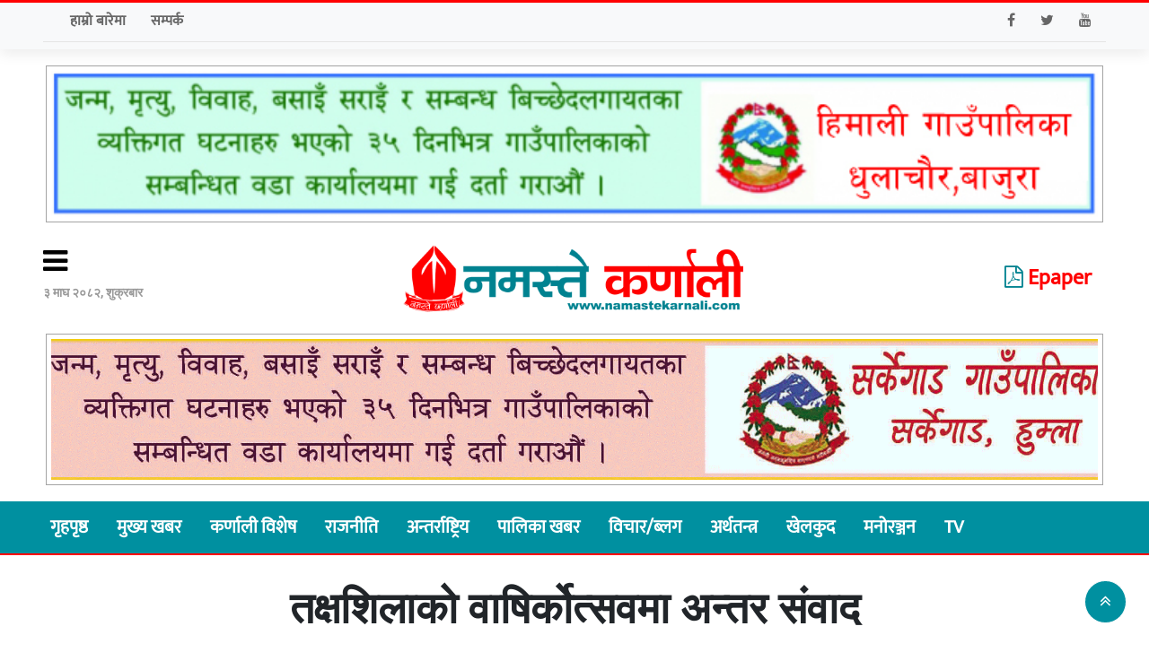

--- FILE ---
content_type: text/html; charset=UTF-8
request_url: https://www.namastekarnali.com/2024/3991/
body_size: 51823
content:
<!DOCTYPE html>
<html lang="en-US" prefix="og: http://ogp.me/ns# fb: http://ogp.me/ns/fb#" class="no-js">
<head>
  <meta charset="UTF-8">
<meta name="viewport" content="width=device-width, initial-scale=1.0">
  <meta charset="UTF-8">
<title>Namaste Karnali &raquo; तक्षशिलाको वाषिर्कोत्सवमा अन्तर संवाद</title>
  <meta name="description" content="Online News">
<meta name="keywords" content="nepali news, online news, nepal, samachar">
<meta name="category" content="Online News Protal">
  <meta name="google-site-verification" content="hlETrHYu0anL2DdBGZoRg74sdoao_sDS-midXL6XbPE" />
<link href="https://www.namastekarnali.com/wp-content/themes/nabintech/img/fav.png" type="image/png" rel="shortcut icon">
<script async defer src="https://connect.facebook.net/en_US/sdk.js#xfbml=1&version=v3.2"></script>
  <link href="https://fonts.googleapis.com/icon?family=Material+Icons" rel="stylesheet"> 
<script type='text/javascript' src='https://platform-api.sharethis.com/js/sharethis.js#property=5f9443df6bdd840019e025d3&product=sop' async='async'></script>
  
  <title>तक्षशिलाको वाषिर्कोत्सवमा अन्तर संवाद &#8211; Namaste Karnali</title>
<meta name='robots' content='max-image-preview:large' />
<link rel='dns-prefetch' href='//cdn.jsdelivr.net' />
<link rel='dns-prefetch' href='//cdnjs.cloudflare.com' />
<link rel="alternate" type="application/rss+xml" title="Namaste Karnali &raquo; Feed" href="https://www.namastekarnali.com/feed/" />
<link rel="alternate" type="application/rss+xml" title="Namaste Karnali &raquo; Comments Feed" href="https://www.namastekarnali.com/comments/feed/" />
<link rel="alternate" type="application/rss+xml" title="Namaste Karnali &raquo; तक्षशिलाको वाषिर्कोत्सवमा अन्तर संवाद Comments Feed" href="https://www.namastekarnali.com/2024/3991/feed/" />
<script type="text/javascript">
/* <![CDATA[ */
window._wpemojiSettings = {"baseUrl":"https:\/\/s.w.org\/images\/core\/emoji\/15.0.3\/72x72\/","ext":".png","svgUrl":"https:\/\/s.w.org\/images\/core\/emoji\/15.0.3\/svg\/","svgExt":".svg","source":{"concatemoji":"https:\/\/www.namastekarnali.com\/wp-includes\/js\/wp-emoji-release.min.js?ver=6.6.3"}};
/*! This file is auto-generated */
!function(i,n){var o,s,e;function c(e){try{var t={supportTests:e,timestamp:(new Date).valueOf()};sessionStorage.setItem(o,JSON.stringify(t))}catch(e){}}function p(e,t,n){e.clearRect(0,0,e.canvas.width,e.canvas.height),e.fillText(t,0,0);var t=new Uint32Array(e.getImageData(0,0,e.canvas.width,e.canvas.height).data),r=(e.clearRect(0,0,e.canvas.width,e.canvas.height),e.fillText(n,0,0),new Uint32Array(e.getImageData(0,0,e.canvas.width,e.canvas.height).data));return t.every(function(e,t){return e===r[t]})}function u(e,t,n){switch(t){case"flag":return n(e,"\ud83c\udff3\ufe0f\u200d\u26a7\ufe0f","\ud83c\udff3\ufe0f\u200b\u26a7\ufe0f")?!1:!n(e,"\ud83c\uddfa\ud83c\uddf3","\ud83c\uddfa\u200b\ud83c\uddf3")&&!n(e,"\ud83c\udff4\udb40\udc67\udb40\udc62\udb40\udc65\udb40\udc6e\udb40\udc67\udb40\udc7f","\ud83c\udff4\u200b\udb40\udc67\u200b\udb40\udc62\u200b\udb40\udc65\u200b\udb40\udc6e\u200b\udb40\udc67\u200b\udb40\udc7f");case"emoji":return!n(e,"\ud83d\udc26\u200d\u2b1b","\ud83d\udc26\u200b\u2b1b")}return!1}function f(e,t,n){var r="undefined"!=typeof WorkerGlobalScope&&self instanceof WorkerGlobalScope?new OffscreenCanvas(300,150):i.createElement("canvas"),a=r.getContext("2d",{willReadFrequently:!0}),o=(a.textBaseline="top",a.font="600 32px Arial",{});return e.forEach(function(e){o[e]=t(a,e,n)}),o}function t(e){var t=i.createElement("script");t.src=e,t.defer=!0,i.head.appendChild(t)}"undefined"!=typeof Promise&&(o="wpEmojiSettingsSupports",s=["flag","emoji"],n.supports={everything:!0,everythingExceptFlag:!0},e=new Promise(function(e){i.addEventListener("DOMContentLoaded",e,{once:!0})}),new Promise(function(t){var n=function(){try{var e=JSON.parse(sessionStorage.getItem(o));if("object"==typeof e&&"number"==typeof e.timestamp&&(new Date).valueOf()<e.timestamp+604800&&"object"==typeof e.supportTests)return e.supportTests}catch(e){}return null}();if(!n){if("undefined"!=typeof Worker&&"undefined"!=typeof OffscreenCanvas&&"undefined"!=typeof URL&&URL.createObjectURL&&"undefined"!=typeof Blob)try{var e="postMessage("+f.toString()+"("+[JSON.stringify(s),u.toString(),p.toString()].join(",")+"));",r=new Blob([e],{type:"text/javascript"}),a=new Worker(URL.createObjectURL(r),{name:"wpTestEmojiSupports"});return void(a.onmessage=function(e){c(n=e.data),a.terminate(),t(n)})}catch(e){}c(n=f(s,u,p))}t(n)}).then(function(e){for(var t in e)n.supports[t]=e[t],n.supports.everything=n.supports.everything&&n.supports[t],"flag"!==t&&(n.supports.everythingExceptFlag=n.supports.everythingExceptFlag&&n.supports[t]);n.supports.everythingExceptFlag=n.supports.everythingExceptFlag&&!n.supports.flag,n.DOMReady=!1,n.readyCallback=function(){n.DOMReady=!0}}).then(function(){return e}).then(function(){var e;n.supports.everything||(n.readyCallback(),(e=n.source||{}).concatemoji?t(e.concatemoji):e.wpemoji&&e.twemoji&&(t(e.twemoji),t(e.wpemoji)))}))}((window,document),window._wpemojiSettings);
/* ]]> */
</script>
<style id='wp-emoji-styles-inline-css' type='text/css'>

	img.wp-smiley, img.emoji {
		display: inline !important;
		border: none !important;
		box-shadow: none !important;
		height: 1em !important;
		width: 1em !important;
		margin: 0 0.07em !important;
		vertical-align: -0.1em !important;
		background: none !important;
		padding: 0 !important;
	}
</style>
<link rel='stylesheet' id='wp-block-library-css' href='https://www.namastekarnali.com/wp-includes/css/dist/block-library/style.min.css?ver=6.6.3' type='text/css' media='all' />
<style id='classic-theme-styles-inline-css' type='text/css'>
/*! This file is auto-generated */
.wp-block-button__link{color:#fff;background-color:#32373c;border-radius:9999px;box-shadow:none;text-decoration:none;padding:calc(.667em + 2px) calc(1.333em + 2px);font-size:1.125em}.wp-block-file__button{background:#32373c;color:#fff;text-decoration:none}
</style>
<style id='global-styles-inline-css' type='text/css'>
:root{--wp--preset--aspect-ratio--square: 1;--wp--preset--aspect-ratio--4-3: 4/3;--wp--preset--aspect-ratio--3-4: 3/4;--wp--preset--aspect-ratio--3-2: 3/2;--wp--preset--aspect-ratio--2-3: 2/3;--wp--preset--aspect-ratio--16-9: 16/9;--wp--preset--aspect-ratio--9-16: 9/16;--wp--preset--color--black: #000000;--wp--preset--color--cyan-bluish-gray: #abb8c3;--wp--preset--color--white: #ffffff;--wp--preset--color--pale-pink: #f78da7;--wp--preset--color--vivid-red: #cf2e2e;--wp--preset--color--luminous-vivid-orange: #ff6900;--wp--preset--color--luminous-vivid-amber: #fcb900;--wp--preset--color--light-green-cyan: #7bdcb5;--wp--preset--color--vivid-green-cyan: #00d084;--wp--preset--color--pale-cyan-blue: #8ed1fc;--wp--preset--color--vivid-cyan-blue: #0693e3;--wp--preset--color--vivid-purple: #9b51e0;--wp--preset--gradient--vivid-cyan-blue-to-vivid-purple: linear-gradient(135deg,rgba(6,147,227,1) 0%,rgb(155,81,224) 100%);--wp--preset--gradient--light-green-cyan-to-vivid-green-cyan: linear-gradient(135deg,rgb(122,220,180) 0%,rgb(0,208,130) 100%);--wp--preset--gradient--luminous-vivid-amber-to-luminous-vivid-orange: linear-gradient(135deg,rgba(252,185,0,1) 0%,rgba(255,105,0,1) 100%);--wp--preset--gradient--luminous-vivid-orange-to-vivid-red: linear-gradient(135deg,rgba(255,105,0,1) 0%,rgb(207,46,46) 100%);--wp--preset--gradient--very-light-gray-to-cyan-bluish-gray: linear-gradient(135deg,rgb(238,238,238) 0%,rgb(169,184,195) 100%);--wp--preset--gradient--cool-to-warm-spectrum: linear-gradient(135deg,rgb(74,234,220) 0%,rgb(151,120,209) 20%,rgb(207,42,186) 40%,rgb(238,44,130) 60%,rgb(251,105,98) 80%,rgb(254,248,76) 100%);--wp--preset--gradient--blush-light-purple: linear-gradient(135deg,rgb(255,206,236) 0%,rgb(152,150,240) 100%);--wp--preset--gradient--blush-bordeaux: linear-gradient(135deg,rgb(254,205,165) 0%,rgb(254,45,45) 50%,rgb(107,0,62) 100%);--wp--preset--gradient--luminous-dusk: linear-gradient(135deg,rgb(255,203,112) 0%,rgb(199,81,192) 50%,rgb(65,88,208) 100%);--wp--preset--gradient--pale-ocean: linear-gradient(135deg,rgb(255,245,203) 0%,rgb(182,227,212) 50%,rgb(51,167,181) 100%);--wp--preset--gradient--electric-grass: linear-gradient(135deg,rgb(202,248,128) 0%,rgb(113,206,126) 100%);--wp--preset--gradient--midnight: linear-gradient(135deg,rgb(2,3,129) 0%,rgb(40,116,252) 100%);--wp--preset--font-size--small: 13px;--wp--preset--font-size--medium: 20px;--wp--preset--font-size--large: 36px;--wp--preset--font-size--x-large: 42px;--wp--preset--spacing--20: 0.44rem;--wp--preset--spacing--30: 0.67rem;--wp--preset--spacing--40: 1rem;--wp--preset--spacing--50: 1.5rem;--wp--preset--spacing--60: 2.25rem;--wp--preset--spacing--70: 3.38rem;--wp--preset--spacing--80: 5.06rem;--wp--preset--shadow--natural: 6px 6px 9px rgba(0, 0, 0, 0.2);--wp--preset--shadow--deep: 12px 12px 50px rgba(0, 0, 0, 0.4);--wp--preset--shadow--sharp: 6px 6px 0px rgba(0, 0, 0, 0.2);--wp--preset--shadow--outlined: 6px 6px 0px -3px rgba(255, 255, 255, 1), 6px 6px rgba(0, 0, 0, 1);--wp--preset--shadow--crisp: 6px 6px 0px rgba(0, 0, 0, 1);}:where(.is-layout-flex){gap: 0.5em;}:where(.is-layout-grid){gap: 0.5em;}body .is-layout-flex{display: flex;}.is-layout-flex{flex-wrap: wrap;align-items: center;}.is-layout-flex > :is(*, div){margin: 0;}body .is-layout-grid{display: grid;}.is-layout-grid > :is(*, div){margin: 0;}:where(.wp-block-columns.is-layout-flex){gap: 2em;}:where(.wp-block-columns.is-layout-grid){gap: 2em;}:where(.wp-block-post-template.is-layout-flex){gap: 1.25em;}:where(.wp-block-post-template.is-layout-grid){gap: 1.25em;}.has-black-color{color: var(--wp--preset--color--black) !important;}.has-cyan-bluish-gray-color{color: var(--wp--preset--color--cyan-bluish-gray) !important;}.has-white-color{color: var(--wp--preset--color--white) !important;}.has-pale-pink-color{color: var(--wp--preset--color--pale-pink) !important;}.has-vivid-red-color{color: var(--wp--preset--color--vivid-red) !important;}.has-luminous-vivid-orange-color{color: var(--wp--preset--color--luminous-vivid-orange) !important;}.has-luminous-vivid-amber-color{color: var(--wp--preset--color--luminous-vivid-amber) !important;}.has-light-green-cyan-color{color: var(--wp--preset--color--light-green-cyan) !important;}.has-vivid-green-cyan-color{color: var(--wp--preset--color--vivid-green-cyan) !important;}.has-pale-cyan-blue-color{color: var(--wp--preset--color--pale-cyan-blue) !important;}.has-vivid-cyan-blue-color{color: var(--wp--preset--color--vivid-cyan-blue) !important;}.has-vivid-purple-color{color: var(--wp--preset--color--vivid-purple) !important;}.has-black-background-color{background-color: var(--wp--preset--color--black) !important;}.has-cyan-bluish-gray-background-color{background-color: var(--wp--preset--color--cyan-bluish-gray) !important;}.has-white-background-color{background-color: var(--wp--preset--color--white) !important;}.has-pale-pink-background-color{background-color: var(--wp--preset--color--pale-pink) !important;}.has-vivid-red-background-color{background-color: var(--wp--preset--color--vivid-red) !important;}.has-luminous-vivid-orange-background-color{background-color: var(--wp--preset--color--luminous-vivid-orange) !important;}.has-luminous-vivid-amber-background-color{background-color: var(--wp--preset--color--luminous-vivid-amber) !important;}.has-light-green-cyan-background-color{background-color: var(--wp--preset--color--light-green-cyan) !important;}.has-vivid-green-cyan-background-color{background-color: var(--wp--preset--color--vivid-green-cyan) !important;}.has-pale-cyan-blue-background-color{background-color: var(--wp--preset--color--pale-cyan-blue) !important;}.has-vivid-cyan-blue-background-color{background-color: var(--wp--preset--color--vivid-cyan-blue) !important;}.has-vivid-purple-background-color{background-color: var(--wp--preset--color--vivid-purple) !important;}.has-black-border-color{border-color: var(--wp--preset--color--black) !important;}.has-cyan-bluish-gray-border-color{border-color: var(--wp--preset--color--cyan-bluish-gray) !important;}.has-white-border-color{border-color: var(--wp--preset--color--white) !important;}.has-pale-pink-border-color{border-color: var(--wp--preset--color--pale-pink) !important;}.has-vivid-red-border-color{border-color: var(--wp--preset--color--vivid-red) !important;}.has-luminous-vivid-orange-border-color{border-color: var(--wp--preset--color--luminous-vivid-orange) !important;}.has-luminous-vivid-amber-border-color{border-color: var(--wp--preset--color--luminous-vivid-amber) !important;}.has-light-green-cyan-border-color{border-color: var(--wp--preset--color--light-green-cyan) !important;}.has-vivid-green-cyan-border-color{border-color: var(--wp--preset--color--vivid-green-cyan) !important;}.has-pale-cyan-blue-border-color{border-color: var(--wp--preset--color--pale-cyan-blue) !important;}.has-vivid-cyan-blue-border-color{border-color: var(--wp--preset--color--vivid-cyan-blue) !important;}.has-vivid-purple-border-color{border-color: var(--wp--preset--color--vivid-purple) !important;}.has-vivid-cyan-blue-to-vivid-purple-gradient-background{background: var(--wp--preset--gradient--vivid-cyan-blue-to-vivid-purple) !important;}.has-light-green-cyan-to-vivid-green-cyan-gradient-background{background: var(--wp--preset--gradient--light-green-cyan-to-vivid-green-cyan) !important;}.has-luminous-vivid-amber-to-luminous-vivid-orange-gradient-background{background: var(--wp--preset--gradient--luminous-vivid-amber-to-luminous-vivid-orange) !important;}.has-luminous-vivid-orange-to-vivid-red-gradient-background{background: var(--wp--preset--gradient--luminous-vivid-orange-to-vivid-red) !important;}.has-very-light-gray-to-cyan-bluish-gray-gradient-background{background: var(--wp--preset--gradient--very-light-gray-to-cyan-bluish-gray) !important;}.has-cool-to-warm-spectrum-gradient-background{background: var(--wp--preset--gradient--cool-to-warm-spectrum) !important;}.has-blush-light-purple-gradient-background{background: var(--wp--preset--gradient--blush-light-purple) !important;}.has-blush-bordeaux-gradient-background{background: var(--wp--preset--gradient--blush-bordeaux) !important;}.has-luminous-dusk-gradient-background{background: var(--wp--preset--gradient--luminous-dusk) !important;}.has-pale-ocean-gradient-background{background: var(--wp--preset--gradient--pale-ocean) !important;}.has-electric-grass-gradient-background{background: var(--wp--preset--gradient--electric-grass) !important;}.has-midnight-gradient-background{background: var(--wp--preset--gradient--midnight) !important;}.has-small-font-size{font-size: var(--wp--preset--font-size--small) !important;}.has-medium-font-size{font-size: var(--wp--preset--font-size--medium) !important;}.has-large-font-size{font-size: var(--wp--preset--font-size--large) !important;}.has-x-large-font-size{font-size: var(--wp--preset--font-size--x-large) !important;}
:where(.wp-block-post-template.is-layout-flex){gap: 1.25em;}:where(.wp-block-post-template.is-layout-grid){gap: 1.25em;}
:where(.wp-block-columns.is-layout-flex){gap: 2em;}:where(.wp-block-columns.is-layout-grid){gap: 2em;}
:root :where(.wp-block-pullquote){font-size: 1.5em;line-height: 1.6;}
</style>
<link rel='stylesheet' id='bootstrap-css' href='https://www.namastekarnali.com/wp-content/themes/nabintech/css/bootstrap.css?ver=6.6.3' type='text/css' media='all' />
<link rel='stylesheet' id='fnt-awesome-css' href='//cdnjs.cloudflare.com/ajax/libs/font-awesome/4.7.0/css/font-awesome.min.css?ver=6.6.3' type='text/css' media='all' />
<link rel='stylesheet' id='uikit-css' href='https://www.namastekarnali.com/wp-content/themes/nabintech/css/uikit.css?ver=6.6.3' type='text/css' media='all' />
<link rel='stylesheet' id='main-css-css' href='https://www.namastekarnali.com/wp-content/themes/nabintech/css/main.css?ver=6.6.3' type='text/css' media='all' />
<link rel='stylesheet' id='theme-css-css' href='https://www.namastekarnali.com/wp-content/themes/nabintech/style.css?ver=6.6.3' type='text/css' media='all' />
<script type="text/javascript" src="https://www.namastekarnali.com/wp-content/themes/nabintech/js/jquery.min.js?ver=6.6.3" id="jquery-min-js"></script>
<script type="text/javascript" src="https://www.namastekarnali.com/wp-content/themes/nabintech/js/jquery-3.3.1.min.js?ver=6.6.3" id="jquery-3.3.1.min-js"></script>
<script type="text/javascript" src="https://www.namastekarnali.com/wp-content/themes/nabintech/js/bootstrap.js?ver=6.6.3" id="bootstrap-script-js"></script>
<script type="text/javascript" src="https://www.namastekarnali.com/wp-content/themes/nabintech/js/uikit.js?ver=6.6.3" id="uikit-script-js"></script>
<script type="text/javascript" src="https://www.namastekarnali.com/wp-content/themes/nabintech/js/nt.js?ver=6.6.3" id="nt-script-js"></script>
<script type="text/javascript" src="https://cdn.jsdelivr.net/npm/vanilla-lazyload@12.0.0/dist/lazyload.min.js?ver=6.6.3" id="nabintech-js-lazyload-js"></script>
<link rel="https://api.w.org/" href="https://www.namastekarnali.com/wp-json/" /><link rel="alternate" title="JSON" type="application/json" href="https://www.namastekarnali.com/wp-json/wp/v2/posts/3991" /><link rel="EditURI" type="application/rsd+xml" title="RSD" href="https://www.namastekarnali.com/xmlrpc.php?rsd" />
<meta name="generator" content="WordPress 6.6.3" />
<link rel="canonical" href="https://www.namastekarnali.com/2024/3991/" />
<link rel='shortlink' href='https://www.namastekarnali.com/?p=3991' />
<link rel="alternate" title="oEmbed (JSON)" type="application/json+oembed" href="https://www.namastekarnali.com/wp-json/oembed/1.0/embed?url=https%3A%2F%2Fwww.namastekarnali.com%2F2024%2F3991%2F" />
<link rel="alternate" title="oEmbed (XML)" type="text/xml+oembed" href="https://www.namastekarnali.com/wp-json/oembed/1.0/embed?url=https%3A%2F%2Fwww.namastekarnali.com%2F2024%2F3991%2F&#038;format=xml" />
<meta property="fb:app_id" content="378255057946860"/><link rel="icon" href="https://www.namastekarnali.com/wp-content/uploads/2020/10/fav-150x150.png" sizes="32x32" />
<link rel="icon" href="https://www.namastekarnali.com/wp-content/uploads/2020/10/fav.png" sizes="192x192" />
<link rel="apple-touch-icon" href="https://www.namastekarnali.com/wp-content/uploads/2020/10/fav.png" />
<meta name="msapplication-TileImage" content="https://www.namastekarnali.com/wp-content/uploads/2020/10/fav.png" />

<!-- START - Open Graph and Twitter Card Tags 3.3.5 -->
 <!-- Facebook Open Graph -->
  <meta property="og:locale" content="en_US"/>
  <meta property="og:site_name" content="Namaste Karnali"/>
  <meta property="og:title" content="तक्षशिलाको वाषिर्कोत्सवमा अन्तर संवाद"/>
  <meta property="og:url" content="https://www.namastekarnali.com/2024/3991/"/>
  <meta property="og:type" content="article"/>
  <meta property="og:description" content="कोहलपुर :  तक्षशिला ऐकेडेमीको ८औँ वार्षिकोत्सवमा अन्तर संवाद कार्यक्रमको आयोजना गरिएको छ । सरस्वती पूजा र वार्षिकोत्सवको अवसर पारेर ‘जीवनका भोगाइ,अनुभूति र सफलता’ विषयक अन्तर संवाद कार्यक्रम आयोजना गरिएको हो । अन्तर संवादमा पाँच जना अतिथि थिए । अतिथिहरुमा कोहलपुर नगरपालिकाका नगरप्रमुख पूर्णप्रसाद आच"/>
  <meta property="og:image" content="https://www.namastekarnali.com/wp-content/uploads/2024/02/44d44d.jpg"/>
  <meta property="og:image:url" content="https://www.namastekarnali.com/wp-content/uploads/2024/02/44d44d.jpg"/>
  <meta property="og:image:secure_url" content="https://www.namastekarnali.com/wp-content/uploads/2024/02/44d44d.jpg"/>
  <meta property="article:published_time" content="&#2409; फाल्गुन &#2408;&#2406;&#2414;&#2406;, बिहीबार &#2407;&#2407;:&#2410;&#2413;"/>
  <meta property="article:modified_time" content="&#2409; फाल्गुन &#2408;&#2406;&#2414;&#2406;, बिहीबार &#2407;&#2407;:&#2410;&#2413;" />
  <meta property="og:updated_time" content="&#2409; फाल्गुन &#2408;&#2406;&#2414;&#2406;, बिहीबार &#2407;&#2407;:&#2410;&#2413;" />
  <meta property="article:section" content="ब्यानर न्युज"/>
  <meta property="article:section" content="मुख्य समाचार"/>
  <meta property="article:publisher" content="https://www.facebook.com/289174965095145"/>
 <!-- Google+ / Schema.org -->
 <!-- Twitter Cards -->
  <meta name="twitter:title" content="तक्षशिलाको वाषिर्कोत्सवमा अन्तर संवाद"/>
  <meta name="twitter:url" content="https://www.namastekarnali.com/2024/3991/"/>
  <meta name="twitter:description" content="कोहलपुर :  तक्षशिला ऐकेडेमीको ८औँ वार्षिकोत्सवमा अन्तर संवाद कार्यक्रमको आयोजना गरिएको छ । सरस्वती पूजा र वार्षिकोत्सवको अवसर पारेर ‘जीवनका भोगाइ,अनुभूति र सफलता’ विषयक अन्तर संवाद कार्यक्रम आयोजना गरिएको हो । अन्तर संवादमा पाँच जना अतिथि थिए । अतिथिहरुमा कोहलपुर नगरपालिकाका नगरप्रमुख पूर्णप्रसाद आच"/>
  <meta name="twitter:image" content="https://www.namastekarnali.com/wp-content/uploads/2024/02/44d44d.jpg"/>
  <meta name="twitter:card" content="summary_large_image"/>
 <!-- SEO -->
 <!-- Misc. tags -->
 <!-- is_singular -->
<!-- END - Open Graph and Twitter Card Tags 3.3.5 -->
	
  </head>
            
      
    <script>var modal = UIkit.modal("#road-block-ads");

setTimeout(function(){
  modal.show();
}, 1);
  setTimeout(function(){
		 modal.hide()
	},22500);
</script>  <body>
	<div class="p-2 bg-light uk-card-default" style="border-top: 3px red solid;">
  <div class="uk-container">
    <div class="uk-grid top-nav" uk-grid="">
<div class="uk-width-1-2@m uk-first-column">
  <ul class="list-inline-item">
<li class="list-inline-item uk-text-bold"><a href="#" class="mr-3 uk-link-text">हाम्रो बारेमा</a></li>
<li class="list-inline-item uk-text-bold"><a href="#" class="mr-3 uk-link-text">सम्पर्क</a></li>
</ul>
  </div>
<div class="uk-width-1-2@m uk-text-right uk-visible@l">
<ul class="list-inline-item">
<li class="list-inline-item"><a href="https://www.facebook.com/289174965095145" class="mr-3 uk-link-text" target="_blank"><i class="fa fa-facebook" aria-hidden="true"></i></a></li>
<li class="list-inline-item"><a href="https://twitter.com/" class="mr-3 uk-link-text" target="_blank"><i class="fa fa-twitter" aria-hidden="true"></i></a> </li>
<li class="list-inline-item"><a href="https://www.youtube.com/" class="mr-3 uk-link-text" target="_blank"><i class="fa fa-youtube" aria-hidden="true"></i></a> </li>
</ul>
</div></div>
    <hr class="uk-margin-small">
  </div></div>

<div class="nt-main-logo p-2"> <div class="uk-container">
  <div class="advertise-border no-margin">
             <div class="no-gutter"> 
                            <div class="advertise">
		<div class="ads-1"><a href=""><img src="https://www.namastekarnali.com/wp-content/uploads/2020/12/Himali-3.jpg" /></a></div>		 </div></div>
                              
	</div>	
	
	
	<div style="">
	 <div class="uk-section uk-padding" style="padding: 10px 0;">
        <div class="uk-container">
            <div class="uk-grid-small uk-grid" style="align-items: center;">
                <div class="uk-width-1-6 uk-width-1-3@m uk-visible@m"> <div>
					<a class="fa fa-bars fa-2x" style="color:black;" aria-hidden="true" uk-toggle="target: #offcanvas-push"></a><br>
					</div> 
				<div class="uk-text-meta uk-text-bold py-2">&#2409; माघ &#2408;&#2406;&#2414;&#2408;, शुक्रबार</div>
				</div>
				
				<div class="uk-width-1-1 uk-width-1-3@m">
          <div class="">
    						<a href="https://www.namastekarnali.com/" class="custom-logo-link" rel="home"><img width="1096" height="238" src="https://www.namastekarnali.com/wp-content/uploads/2020/10/logo-1.png" class="custom-logo" alt="Namaste Karnali" decoding="async" fetchpriority="high" srcset="https://www.namastekarnali.com/wp-content/uploads/2020/10/logo-1.png 1096w, https://www.namastekarnali.com/wp-content/uploads/2020/10/logo-1-300x65.png 300w, https://www.namastekarnali.com/wp-content/uploads/2020/10/logo-1-1024x222.png 1024w, https://www.namastekarnali.com/wp-content/uploads/2020/10/logo-1-768x167.png 768w" sizes="(max-width: 1096px) 100vw, 1096px" /></a>    					</div>
                                        </div>
                <div class="uk-width-1-3@m uk-visible@m"> <div class="uk-text-right">
		<a class="mr-3 uk-link-text uk-text-bold" href="/epaper" target="_blank" style="color: red;font-size: 24px;"><i class="fa fa-file-pdf-o" aria-hidden="true" style=" color: #008290; "></i> Epaper</a>
			
</div> </div>
            </div>
                   
                                 </div>
   
	</div></div>
	
	
	
	
	
	
	
	
      <div class="uk-grid-small uk-grid" style="align-items: center;">
		  <div class="advertise-border no-margin">
             <div class="no-gutter"> 
                            <div class="advertise">
		<div class="ads-1"><a href=""><img src="https://www.namastekarnali.com/wp-content/uploads/2020/11/final-shreenagar-1-1.gif" /></a></div>		 </div></div>
                              
	</div> </div>
   
	</div></div>
 <div class="main-nav">
<div class="uk-container">
<div class="nt-main-nav" id="mynt-main-nav">
   <div class="nav-overlay uk-navbar-left">
     <a class="fa fa-bars uk-hidden@m" style="color:white;font-size: 24px;" aria-hidden="true" uk-toggle="target: #offcanvas-push"></a>
	   <ul class="m-0 p-0 uk-hidden@m">
		   <a class="mr-3 uk-link-text uk-text-bold" href="/epaper" target="_blank"><i class="fa fa-file-pdf-o" aria-hidden="true"></i> Epaper</a>
	   </ul>
	   <ul class="m-0 p-0 uk-visible@m">
		  <a href="https://www.namastekarnali.com">गृहपृष्ठ</a>
      <a href="/category/main-news/">मुख्य खबर</a>
      <a href="/category/karnali-special/">कर्णाली विशेष</a> 
      <a href="/category/politics/">राजनीति</a>
       <a href="/category/international/">अन्तर्राष्ट्रिय</a>
       <a href="/category/palika-news/">पालिका खबर</a>
       <a href="/category/views/">विचार/ब्लग</a>
       <a href="/category/economy/">अर्थतन्त्र</a>
       <a href="/category/sports/">खेलकुद</a>
       <a href="/category/entertainment/">मनोरञ्जन</a>
      <a href="/category/videos/">TV</a>
     </ul>
	  </div>
<script>
function myFunction() {
  var x = document.getElementById("mynt-main-nav");
  if (x.className === "nt-main-nav") {
    x.className += " responsive";
  } else {
    x.className = "nt-main-nav";
  }
}
</script>
</div></div></div>

<div id="offcanvas-push" uk-offcanvas="mode: push; overlay: true" style="background:#0067ba63;z-index: 999999;">
    <div class="uk-offcanvas-bar p-0" style="background: #0090a0;">

        <button class="uk-offcanvas-close" type="button" uk-close style="color: black;"></button>
<div class="uk-card-body p-3" style="background: white;">
<a href="https://www.namastekarnali.com/" class="custom-logo-link" rel="home"><img width="1096" height="238" src="https://www.namastekarnali.com/wp-content/uploads/2020/10/logo-1.png" class="custom-logo" alt="Namaste Karnali" decoding="async" srcset="https://www.namastekarnali.com/wp-content/uploads/2020/10/logo-1.png 1096w, https://www.namastekarnali.com/wp-content/uploads/2020/10/logo-1-300x65.png 300w, https://www.namastekarnali.com/wp-content/uploads/2020/10/logo-1-1024x222.png 1024w, https://www.namastekarnali.com/wp-content/uploads/2020/10/logo-1-768x167.png 768w" sizes="(max-width: 1096px) 100vw, 1096px" /></a>    			
	<div class="mt-3" style="text-align: center;" >
<a href="https://www.facebook.com/289174965095145" class="mr-3 uk-link-text" target="_blank"><i class="fa fa-facebook nt-fa-facebook" aria-hidden="true"></i></a>
<a href="https://twitter.com/" class="mr-3 uk-link-text" target="_blank"><i class="fa fa-twitter nt-fa-twitter" aria-hidden="true"></i></a>
<a href="https://www.youtube.com/" class="mr-3 uk-link-text" target="_blank" alt="Youtube"><i class="fa fa-youtube nt-fa-youtube" aria-hidden="true"></i></a>
</div>	
		</div>
	
     <div class="uk-card-body" style=" background: #0090a0;">
       <div class="side-nav-ns"><a href="https://www.namastekarnali.com">गृहपृष्ठ</a></div>
       <div class="side-nav-ns"><a href="/category/main-news/">मुख्य खबर</a></div>
       <div class="side-nav-ns"><a href="/category/politics/">राजनीति</a></div>
       <div class="side-nav-ns"><a href="/category/health/">स्वास्थ्य</a></div>
       <div class="side-nav-ns"><a href="/category/education/">शिक्षा</a></div>
       <div class="side-nav-ns"><a href="/category/international/">अन्तर्राष्ट्रिय</a></div>
       <div class="side-nav-ns"><a href="/category/views/">विचार</a></div>
       <div class="side-nav-ns"><a href="/category/sports/">खेलकुद</a></div>
       <div class="side-nav-ns"><a href="/category/kala-manoranjan/">कला/मनाेरञ्जन</a></div>
       <div class="side-nav-ns"><a href="/category/tv/">TV</a></div>
               
       
     </div>
   </div>
</div><div class="p-2"><div class="uk-container">
	
  <div> <div class="newspost-title p-3">तक्षशिलाको वाषिर्कोत्सवमा अन्तर संवाद</div>
    <div class="newspost-subtitle" style="text-align: center;">
            		  		  </div>
   </div>
     
  <section><div class="uk-container"><div class="advertise-border no-margin">
                         
	</div> </div></section>
  
  <hr>
  <div class="uk-grid-medium uk-grid-divider uk-grid">
    <div class="uk-width-2-3@m mb-3 uk-first-column">
      <div class="position-sticky uk-margin-top" style="top: 0;">
       
        <div class="p-2" style="border-top: 1px gray solid; border-bottom: 2px gray solid;">
        <div class="uk-grid-medium uk-grid" >
           <div class="uk-width-auto"><li class="nt-author"><p class="author-name m-2"><i class="fa fa-pencil-square-o" aria-hidden="true"></i> नमस्ते कर्णाली</p></li></div>
          <div class="uk-width-expand"><div class="sharethis-inline-share-buttons"></div></div>
        </div></div>
        
        
           <div class="feature-img"><a href="https://www.namastekarnali.com/2024/3991/"><img width="1600" height="1066" src="https://www.namastekarnali.com/wp-content/uploads/2024/02/44d44d.jpg" class="img-responsive wp-post-image" alt="" decoding="async" srcset="https://www.namastekarnali.com/wp-content/uploads/2024/02/44d44d.jpg 1600w, https://www.namastekarnali.com/wp-content/uploads/2024/02/44d44d-300x200.jpg 300w, https://www.namastekarnali.com/wp-content/uploads/2024/02/44d44d-1024x682.jpg 1024w, https://www.namastekarnali.com/wp-content/uploads/2024/02/44d44d-768x512.jpg 768w, https://www.namastekarnali.com/wp-content/uploads/2024/02/44d44d-1536x1023.jpg 1536w" sizes="(max-width: 1600px) 100vw, 1600px" /></a></div>
        
   <div class="advertise-border no-margin">
             <div class="no-gutter"> 
                            <div class="advertise">
		<div class="ads-1"><a href=""><img src="https://www.namastekarnali.com/wp-content/uploads/2020/12/tajakot-2.jpg" /></a></div>		 </div></div>
                              
	</div>        
     <div class="newspost-content">
       <p><p>कोहलपुर :  तक्षशिला ऐकेडेमीको ८औँ वार्षिकोत्सवमा अन्तर संवाद कार्यक्रमको आयोजना गरिएको छ । सरस्वती पूजा र वार्षिकोत्सवको अवसर पारेर ‘जीवनका भोगाइ,अनुभूति र सफलता’ विषयक अन्तर संवाद कार्यक्रम आयोजना गरिएको हो । अन्तर संवादमा पाँच जना अतिथि थिए । अतिथिहरुमा कोहलपुर नगरपालिकाका नगरप्रमुख पूर्णप्रसाद आचार्य,इलाका प्रहरी कार्यालय कोहलपुरका प्रमुख डियसपि सुन्दर तिवारी,बागेश्वरी बहुमुखी क्याम्पस, कोहलपुरका क्याम्पस प्रमुख दानबहादुर हमाल, कोहलपुर नगरपालिका अन्तर्गत शिक्षा तथा खेलकुद शाखाका अधिकृत शिला गौतम र दन्त चिकित्सक डा.दिलबहादुर सत्याल रहेका थिए ।</p>
<p><img decoding="async" class=" wp-image-3992 aligncenter" src="https://www.namastekarnali.com/wp-content/uploads/2024/02/44d44d-300x200.jpg" alt="" width="828" height="552" srcset="https://www.namastekarnali.com/wp-content/uploads/2024/02/44d44d-300x200.jpg 300w, https://www.namastekarnali.com/wp-content/uploads/2024/02/44d44d-1024x682.jpg 1024w, https://www.namastekarnali.com/wp-content/uploads/2024/02/44d44d-768x512.jpg 768w, https://www.namastekarnali.com/wp-content/uploads/2024/02/44d44d-1536x1023.jpg 1536w, https://www.namastekarnali.com/wp-content/uploads/2024/02/44d44d.jpg 1600w" sizes="(max-width: 828px) 100vw, 828px" /><br />
संवादको सहजीकरण खोपीराम ओलीले गरेका थिए । उक्त अवसरमा बोल्दै कोहलपुर नगरपालिकाका नगरप्रमुख पूर्णप्रसाद आचार्यले आफ्नो सफलताको प्रतिक बुबाको इमान्दारिता र आमाको कर्मशीलता रहेको बताए । आफूले निकै दीनहीन समय भोगेर अहिलेसम्मको यात्रामा आएको भन्दै निरन्तरको संघर्ष, दुःख र लगनशिलताबाट सफलता प्राप्त हुने उनले बताए । पछिल्लो समय युवा पुस्तामा निकै चरम असन्तुष्टि रहेको भन्दै फस्ट बेन्चरलाई समाज सेवा र राजनीतिमा ल्याउनुपर्ने बताए ।</p>
<p>उनका अनुसार ए प्लसका अंक विदेशका लागि बेचिनु चिन्ताजनक विषय भएको छ । यस्तै इलाका प्रहरी कार्यालय कोहलपुरका प्रमुख डियसपि सुन्दर तिवारी सुशासन अहिलेको प्रमुख प्राथमिकता भएको बताए । शिक्षिका आमा सामाजिक भाव बाबाको इमान्दार,नैतिकवान चरित्र आफ्नो लागि प्रेरणाको स्रोत भएको बताए । उनका अनुसार आफू मध्यम वर्गीय परिवारको भन्दै क्याम्पस स्तरमा धान र घिउ बेचेको पैसाले पढेको बताए ।</p>
<p>बागेश्वरी बहुमुखी क्याम्पस, कोहलपुरका क्याम्पस प्रमुख दानबहादुर हमालका अनुसार अभिभावकले बच्चाहरुको क्षमता पहिचान गर्न सक्नुपर्ने बताए । उनका अनुसार हरेक व्यक्तिमा फरक फरक क्षमता हुन्छ । सोही अनुसारको वातावरणमा हुर्काउनुपर्छ ।<br />
संवादमा सहभागी वक्ता कोहलपुर नगरपालिका अन्तर्गत शिक्षा तथा खेलकुद शाखाका अधिकृत शिला गौतमले असल व्यक्ति मात्रै सफल हुने बताइन् ।</p>
<p>बच्चालाई असल बनाउने शिक्षा प्रदान गर्नुपर्नमा उनको जोड रहेको छ । मेहेनत र सकारात्मक सोच नै सफलताको सुत्र भएको उनको भनाइ थियो । यसैगरी दन्त चिकित्सक डा.दिलबहादुर सत्याल हरेक अभिभावकले आफ्ना छोराछोरीहरुलाई असल नागरिक बनाउने उद्देश्य राख्नुपर्ने बताए ।<br />
वार्षिकोत्सव समारोहमा स्वागत मन्तव्य व्यक्त गर्दै एकेडेमीका प्रिन्सिपल भिम बहादुर रोकायाले विद्यार्थीहरुलाई प्रविधिमैत्री शिक्षा प्रदान गरिएको बताए । उनले कक्षाकोठालाई स्मार्ट बनाइएको पनि बताए । विद्यालयमा स्मार्ट ल्याव, सिसिटिभी क्यामरा र विज्ञान प्रयोगशालाको व्यवस्था रहेको रोकायाको भनाइ छ । स्कूलले दक्ष जनशक्ति उत्पादनमा जोड जोड दिएको उनको भनाइ थियो ।</p>
<p>तक्षशिला ऐकेडेमीका अध्यक्ष विष्णु प्रसाद बेल्बासेको अध्यक्षतामा सम्पन्न भएको कार्यक्रमा विभिन्न अतिरिक्त क्रियाकलापमा उत्कृष्ट हुने विद्यार्थीहरुलाई पुरस्कार वितरण गर्नुका साथै सांस्कृतिक प्रस्तुति देखाइएको थियो ।</p>
<p>&nbsp;</p>
</p>
         <li class="nt-date"><i class="fa fa-calendar-check-o" aria-hidden="true"></i> &#2409; फाल्गुन &#2408;&#2406;&#2414;&#2406;, बिहीबार &#2407;&#2407;:&#2410;&#2413; प्रकाशित </li>
      </div>
        <div class="advertise-border no-margin">
                         
	</div> <hr class="">
		<div class="uk-text-center"><div class="nt-cmnt-head"><a>यो खबर पढेर तपाईलाई कस्तो महसुस भयो ?</a><br>  <div class="sharethis-inline-reaction-buttons"></div>
			</div></div>
    
       <div style="background: #e8e8e89e;"><div class="nt-cmnt-head"><a><i class="fa fa-comments"></i> तपाईको प्रतिक्रिया दिनुहोस्</a></div> <div id="wpdevar_comment_1" style="width:100%;text-align:left;">
		<span style="padding: 10px;font-size:15px;font-family:Arial,Helvetica Neue,Helvetica,sans-serif;color:#000000;"></span>
		<div class="fb-comments" data-href="https://www.namastekarnali.com/2024/3991/" data-order-by="social" data-numposts="5" data-width="100%" style="display:block;"></div></div><style>#wpdevar_comment_1 span,#wpdevar_comment_1 iframe{width:100% !important;} #wpdevar_comment_1 iframe{max-height: 100% !important;}</style></div>
      
     <div class="widget_media_image" style="margin: 10px 0;"><a href="http://www.nabinsharma.com.np" target="_blank"><img  src="https://www.namastekarnali.com/wp-content/themes/nabintech/img/nabintech.jpg" alt="Nabintech" style="max-width: 100%; height: auto;"></a></div>
    </div></div>
    
     <div class="uk-width-1-3@m"><div class="position-sticky" style="top: 0;">
       <div class="advertise-border no-margin">
             <div class="no-gutter"> 
                            <div class="advertise">
		<div class=""><a href=""><img src="https://www.namastekarnali.com/wp-content/uploads/2023/02/namaste-Karnali-sandesh-copy.jpg" /></a></div>		 </div></div>
                              
	</div>		 <div class="uk-container uk-margin-top">
       <div class="nt-block3"><div class="nt-title-block3"><a href="">ताजा खबर</a></div></div>
       <div>      <div class="nt-blog-list-title">
         <div class="blog-image full-image"> <a href="https://www.namastekarnali.com/2026/13052/"><img class="lazy" src="https://www.namastekarnali.com/wp-content/themes/nabintech/placeholder.png" data-src="https://www.namastekarnali.com/wp-content/uploads/2026/01/IMG-20260116-WA0008.jpg" data-srcset=""></a> </div>
		<div class="blog-contant"><h4><a href="https://www.namastekarnali.com/2026/13052/" title="राउटेलाई नागरिकता दिने ऐतिहासिक पहल : गुराँस गाउँसभाबाट गैरभौगोलिक विशेष वडा प्रस्ताव पारित" rel="bookmark">राउटेलाई नागरिकता दिने ऐतिहासिक पहल : गुराँस गाउँसभाबाट गैरभौगोलिक विशेष वडा प्रस्ताव पारित</a></h4></div></div>  
          <div class="nt-blog-list-title">
         <div class="blog-image full-image"> <a href="https://www.namastekarnali.com/2026/13050/"><img class="lazy" src="https://www.namastekarnali.com/wp-content/themes/nabintech/placeholder.png" data-src="https://www.namastekarnali.com/wp-content/uploads/2026/01/IMG-20260116-WA00071.jpg" data-srcset=""></a> </div>
		<div class="blog-contant"><h4><a href="https://www.namastekarnali.com/2026/13050/" title="भूकम्प जोखिम न्यूनीकरणलाई निरन्तर प्राथमिकतामा राखिएको छः मुख्यमन्त्री आचार्य" rel="bookmark">भूकम्प जोखिम न्यूनीकरणलाई निरन्तर प्राथमिकतामा राखिएको छः मुख्यमन्त्री आचार्य</a></h4></div></div>  
          <div class="nt-blog-list-title">
         <div class="blog-image full-image"> <a href="https://www.namastekarnali.com/2026/13048/"><img class="lazy" src="https://www.namastekarnali.com/wp-content/themes/nabintech/placeholder.png" data-src="https://www.namastekarnali.com/wp-content/uploads/2026/01/IMG-20260116-WA0012.jpg" data-srcset=""></a> </div>
		<div class="blog-contant"><h4><a href="https://www.namastekarnali.com/2026/13048/" title="प्राकृतिक सन्तुलन राख्न मौरी पाल्न आवश्यक : मन्त्री शाह" rel="bookmark">प्राकृतिक सन्तुलन राख्न मौरी पाल्न आवश्यक : मन्त्री शाह</a></h4></div></div>  
          <div class="nt-blog-list-title">
         <div class="blog-image full-image"> <a href="https://www.namastekarnali.com/2026/13045/"><img class="lazy" src="https://www.namastekarnali.com/wp-content/themes/nabintech/placeholder.png" data-src="https://www.namastekarnali.com/wp-content/uploads/2026/01/bheri-hospital-banke1618918432.jpg" data-srcset=""></a> </div>
		<div class="blog-contant"><h4><a href="https://www.namastekarnali.com/2026/13045/" title="गर्भजाँचको लापरवाही र ढिलो उपचारले बढ्दै मातृ मृत्यु, बाँकेमा छ महिनामै ८ आमाको ज्यान गयो" rel="bookmark">गर्भजाँचको लापरवाही र ढिलो उपचारले बढ्दै मातृ मृत्यु, बाँकेमा छ महिनामै ८ आमाको ज्यान गयो</a></h4></div></div>  
          <div class="nt-blog-list-title">
         <div class="blog-image full-image"> <a href="https://www.namastekarnali.com/2026/13042/"><img class="lazy" src="https://www.namastekarnali.com/wp-content/themes/nabintech/placeholder.png" data-src="https://www.namastekarnali.com/wp-content/uploads/2026/01/pokharel.jpeg" data-srcset=""></a> </div>
		<div class="blog-contant"><h4><a href="https://www.namastekarnali.com/2026/13042/" title="घोराही–तुलसीपुर चारलेन सडकको प्रगति अनुगमन गर्न महासचिव पोखरेल निर्माणस्थलमा" rel="bookmark">घोराही–तुलसीपुर चारलेन सडकको प्रगति अनुगमन गर्न महासचिव पोखरेल निर्माणस्थलमा</a></h4></div></div>  
     </div>
    </div>
		 
		 
 </div>  </div> </div>
    
 
<div style="margin: 10px 0;">
	

</div>
  
 
  </div></div>





<footer>
   <div class="uk-container"><div class="m-3">
     <div class="uk-grid-medium uk-grid">
       
       <div class="uk-width-1-3@m">
         <h3 class="uk-text-bold uk-text-center m-0" style="color: white;">सम्पर्क</h3>
         <hr class="uk-margin-small">
           <div class="ns-web-info">
						<p><strong>नमस्ते कर्णाली मल्टिमिडिया प्रा.लि.</strong></p>
             <p><strong>सूचना विभाग दर्ता नं. :</strong> २६७५/०७७-०७८ </p>
       			<p><strong><i class="fa fa-map-marker" aria-hidden="true"></i> ठेगाना : </strong>काेहलपुर-११, बाँके, नेपाल</p>
						<p><strong><i class="fa fa-phone" aria-hidden="true"></i>  फोन नम्बर : </strong>९८४७२४६९०३ </p>
						<p><strong><i class="fa fa-envelope" aria-hidden="true"></i> ईमेल : </strong>namastekarnali1@gmail.com</p>
						</div>       
        </div>
       
       
      <div class="uk-width-1-3@m"><h3 class="uk-text-bold uk-text-center m-0" style="color: white;">हाम्राे टिम</h3>
         <hr class="uk-margin-small">
        <div class="ns-web-info">
					<div class="ns-team-info">
					<p><strong>सम्पादक : </strong>अशाेक भण्डारी </p>
            
            
</div></div></div>
       <div class="uk-width-1-3@m"><iframe src="https://www.facebook.com/plugins/page.php?href=https%3A%2F%2Fwww.facebook.com%2Fnamastekarnalinews&tabs&width=340&height=130&small_header=false&adapt_container_width=true&hide_cover=false&show_facepile=true&appId=1057931064372667" width="340" height="130" style="border:none;overflow:hidden" scrolling="no" frameborder="0" allowTransparency="true" allow="encrypted-media"></iframe></div>
     </div></div></div>
  

 <div class="uk-text-center" style="background:#007d8b;"> <div class="uk-container">
 <div style="padding: 15px 0;">
       <strong style="font-size: 15px;color:white;font-weight: 700;">Copyright © २०२०, All right reserved to <a style=" color:yellow;">Namaste Karnali</a>, सर्वाधिकार सुरक्षित. ।
       Site By : <a style="color:yellow;" target="_blank" href="https://nepsyscode.com/">Nepsyscode</a>. </strong>
</div>  
   </div></div>
	<a id="back-to-top" href="#" class="btn btn-light btn-lg back-to-top" role="button"><i class="fa fa-angle-double-up"></i></a>

</footer>

		<div id="fb-root"></div>
		<script async defer crossorigin="anonymous" src="https://connect.facebook.net/en_US/sdk.js#xfbml=1&version=v21.0&appId=378255057946860&autoLogAppEvents=1"></script><link rel='stylesheet' id='dashicons-css' href='https://www.namastekarnali.com/wp-includes/css/dashicons.min.css?ver=6.6.3' type='text/css' media='all' />
<link rel='stylesheet' id='thickbox-css' href='https://www.namastekarnali.com/wp-includes/js/thickbox/thickbox.css?ver=6.6.3' type='text/css' media='all' />
<script type="text/javascript" src="https://www.namastekarnali.com/wp-includes/js/jquery/jquery.min.js?ver=3.7.1" id="jquery-core-js"></script>
<script type="text/javascript" src="https://www.namastekarnali.com/wp-includes/js/jquery/jquery-migrate.min.js?ver=3.4.1" id="jquery-migrate-js"></script>
<script type="text/javascript" id="thickbox-js-extra">
/* <![CDATA[ */
var thickboxL10n = {"next":"Next >","prev":"< Prev","image":"Image","of":"of","close":"Close","noiframes":"This feature requires inline frames. You have iframes disabled or your browser does not support them.","loadingAnimation":"https:\/\/www.namastekarnali.com\/wp-includes\/js\/thickbox\/loadingAnimation.gif"};
/* ]]> */
</script>
<script type="text/javascript" src="https://www.namastekarnali.com/wp-includes/js/thickbox/thickbox.js?ver=3.1-20121105" id="thickbox-js"></script>
</body></html>

--- FILE ---
content_type: text/css
request_url: https://www.namastekarnali.com/wp-content/themes/nabintech/css/main.css?ver=6.6.3
body_size: 28954
content:
/* devanagari */
@font-face {
  font-family: 'Mukta';
  font-style: normal;
  font-weight: 400;
  font-display: swap;
  src: local('Mukta Regular'), local('Mukta-Regular'), url(https://fonts.gstatic.com/s/mukta/v7/iJWKBXyXfDDVXbnArXyi0A.woff2) format('woff2');
  unicode-range: U+0900-097F, U+1CD0-1CF6, U+1CF8-1CF9, U+200C-200D, U+20A8, U+20B9, U+25CC, U+A830-A839, U+A8E0-A8FB;
}
/* latin-ext */
@font-face {
  font-family: 'Mukta';
  font-style: normal;
  font-weight: 400;
  font-display: swap;
  src: local('Mukta Regular'), local('Mukta-Regular'), url(https://fonts.gstatic.com/s/mukta/v7/iJWKBXyXfDDVXbnPrXyi0A.woff2) format('woff2');
  unicode-range: U+0100-024F, U+0259, U+1E00-1EFF, U+2020, U+20A0-20AB, U+20AD-20CF, U+2113, U+2C60-2C7F, U+A720-A7FF;
}
/* latin */
@font-face {
  font-family: 'Mukta';
  font-style: normal;
  font-weight: 400;
  font-display: swap;
  src: local('Mukta Regular'), local('Mukta-Regular'), url(https://fonts.gstatic.com/s/mukta/v7/iJWKBXyXfDDVXbnBrXw.woff2) format('woff2');
  unicode-range: U+0000-00FF, U+0131, U+0152-0153, U+02BB-02BC, U+02C6, U+02DA, U+02DC, U+2000-206F, U+2074, U+20AC, U+2122, U+2191, U+2193, U+2212, U+2215, U+FEFF, U+FFFD;
}
/* cyrillic-ext */
@font-face {
  font-family: 'Roboto';
  font-style: normal;
  font-weight: 400;
  font-display: swap;
  src: local('Roboto'), local('Roboto-Regular'), url(https://fonts.gstatic.com/s/roboto/v20/KFOmCnqEu92Fr1Mu72xKOzY.woff2) format('woff2');
  unicode-range: U+0460-052F, U+1C80-1C88, U+20B4, U+2DE0-2DFF, U+A640-A69F, U+FE2E-FE2F;
}
/* cyrillic */
@font-face {
  font-family: 'Roboto';
  font-style: normal;
  font-weight: 400;
  font-display: swap;
  src: local('Roboto'), local('Roboto-Regular'), url(https://fonts.gstatic.com/s/roboto/v20/KFOmCnqEu92Fr1Mu5mxKOzY.woff2) format('woff2');
  unicode-range: U+0400-045F, U+0490-0491, U+04B0-04B1, U+2116;
}
/* greek-ext */
@font-face {
  font-family: 'Roboto';
  font-style: normal;
  font-weight: 400;
  font-display: swap;
  src: local('Roboto'), local('Roboto-Regular'), url(https://fonts.gstatic.com/s/roboto/v20/KFOmCnqEu92Fr1Mu7mxKOzY.woff2) format('woff2');
  unicode-range: U+1F00-1FFF;
}
/* greek */
@font-face {
  font-family: 'Roboto';
  font-style: normal;
  font-weight: 400;
  font-display: swap;
  src: local('Roboto'), local('Roboto-Regular'), url(https://fonts.gstatic.com/s/roboto/v20/KFOmCnqEu92Fr1Mu4WxKOzY.woff2) format('woff2');
  unicode-range: U+0370-03FF;
}
/* vietnamese */
@font-face {
  font-family: 'Roboto';
  font-style: normal;
  font-weight: 400;
  font-display: swap;
  src: local('Roboto'), local('Roboto-Regular'), url(https://fonts.gstatic.com/s/roboto/v20/KFOmCnqEu92Fr1Mu7WxKOzY.woff2) format('woff2');
  unicode-range: U+0102-0103, U+0110-0111, U+1EA0-1EF9, U+20AB;
}
/* latin-ext */
@font-face {
  font-family: 'Roboto';
  font-style: normal;
  font-weight: 400;
  font-display: swap;
  src: local('Roboto'), local('Roboto-Regular'), url(https://fonts.gstatic.com/s/roboto/v20/KFOmCnqEu92Fr1Mu7GxKOzY.woff2) format('woff2');
  unicode-range: U+0100-024F, U+0259, U+1E00-1EFF, U+2020, U+20A0-20AB, U+20AD-20CF, U+2113, U+2C60-2C7F, U+A720-A7FF;
}
/* latin */
@font-face {
  font-family: 'Roboto';
  font-style: normal;
  font-weight: 400;
  font-display: swap;
  src: local('Roboto'), local('Roboto-Regular'), url(https://fonts.gstatic.com/s/roboto/v20/KFOmCnqEu92Fr1Mu4mxK.woff2) format('woff2');
  unicode-range: U+0000-00FF, U+0131, U+0152-0153, U+02BB-02BC, U+02C6, U+02DA, U+02DC, U+2000-206F, U+2074, U+20AC, U+2122, U+2191, U+2193, U+2212, U+2215, U+FEFF, U+FFFD;
}

/* devanagari */
@font-face {
  font-family: 'Amita';
  font-style: normal;
  font-weight: 400;
  font-display: swap;
  src: local('Amita Regular'), local('Amita-Regular'), url(https://fonts.gstatic.com/s/amita/v5/HhyaU5si9Om7PTlpC_W6EQ.woff2) format('woff2');
  unicode-range: U+0900-097F, U+1CD0-1CF6, U+1CF8-1CF9, U+200C-200D, U+20A8, U+20B9, U+25CC, U+A830-A839, U+A8E0-A8FB;
}
/* latin-ext */
@font-face {
  font-family: 'Amita';
  font-style: normal;
  font-weight: 400;
  font-display: swap;
  src: local('Amita Regular'), local('Amita-Regular'), url(https://fonts.gstatic.com/s/amita/v5/HhyaU5si9Om7PTlmC_W6EQ.woff2) format('woff2');
  unicode-range: U+0100-024F, U+0259, U+1E00-1EFF, U+2020, U+20A0-20AB, U+20AD-20CF, U+2113, U+2C60-2C7F, U+A720-A7FF;
}
/* latin */
@font-face {
  font-family: 'Amita';
  font-style: normal;
  font-weight: 400;
  font-display: swap;
  src: local('Amita Regular'), local('Amita-Regular'), url(https://fonts.gstatic.com/s/amita/v5/HhyaU5si9Om7PTloC_U.woff2) format('woff2');
  unicode-range: U+0000-00FF, U+0131, U+0152-0153, U+02BB-02BC, U+02C6, U+02DA, U+02DC, U+2000-206F, U+2074, U+20AC, U+2122, U+2191, U+2193, U+2212, U+2215, U+FEFF, U+FFFD;
}
/* devanagari */
@font-face {
  font-family: 'Arya';
  font-style: normal;
  font-weight: 400;
  font-display: swap;
  src: local('Arya Regular'), local('Arya-Regular'), url(https://fonts.gstatic.com/s/arya/v5/ga6CawNG-HJdxUD_-Ieq.woff2) format('woff2');
  unicode-range: U+0900-097F, U+1CD0-1CF6, U+1CF8-1CF9, U+200C-200D, U+20A8, U+20B9, U+25CC, U+A830-A839, U+A8E0-A8FB;
}
/* latin-ext */
@font-face {
  font-family: 'Arya';
  font-style: normal;
  font-weight: 400;
  font-display: swap;
  src: local('Arya Regular'), local('Arya-Regular'), url(https://fonts.gstatic.com/s/arya/v5/ga6CawNG-HJdxU__-Ieq.woff2) format('woff2');
  unicode-range: U+0100-024F, U+0259, U+1E00-1EFF, U+2020, U+20A0-20AB, U+20AD-20CF, U+2113, U+2C60-2C7F, U+A720-A7FF;
}
/* latin */
@font-face {
  font-family: 'Arya';
  font-style: normal;
  font-weight: 400;
  font-display: swap;
  src: local('Arya Regular'), local('Arya-Regular'), url(https://fonts.gstatic.com/s/arya/v5/ga6CawNG-HJdxUH_-A.woff2) format('woff2');
  unicode-range: U+0000-00FF, U+0131, U+0152-0153, U+02BB-02BC, U+02C6, U+02DA, U+02DC, U+2000-206F, U+2074, U+20AC, U+2122, U+2191, U+2193, U+2212, U+2215, U+FEFF, U+FFFD;
}

/* devanagari */
@font-face {
  font-family: 'Rozha One';
  font-style: normal;
  font-weight: 400;
  font-display: swap;
  src: local('Rozha One Regular'), local('RozhaOne-Regular'), url(https://fonts.gstatic.com/s/rozhaone/v7/AlZy_zVFtYP12Zncg2kRc335bB0.woff2) format('woff2');
  unicode-range: U+0900-097F, U+1CD0-1CF6, U+1CF8-1CF9, U+200C-200D, U+20A8, U+20B9, U+25CC, U+A830-A839, U+A8E0-A8FB;
}
/* latin-ext */
@font-face {
  font-family: 'Rozha One';
  font-style: normal;
  font-weight: 400;
  font-display: swap;
  src: local('Rozha One Regular'), local('RozhaOne-Regular'), url(https://fonts.gstatic.com/s/rozhaone/v7/AlZy_zVFtYP12Zncg2kRfH35bB0.woff2) format('woff2');
  unicode-range: U+0100-024F, U+0259, U+1E00-1EFF, U+2020, U+20A0-20AB, U+20AD-20CF, U+2113, U+2C60-2C7F, U+A720-A7FF;
}
/* latin */
@font-face {
  font-family: 'Rozha One';
  font-style: normal;
  font-weight: 400;
  font-display: swap;
  src: local('Rozha One Regular'), local('RozhaOne-Regular'), url(https://fonts.gstatic.com/s/rozhaone/v7/AlZy_zVFtYP12Zncg2kRcn35.woff2) format('woff2');
  unicode-range: U+0000-00FF, U+0131, U+0152-0153, U+02BB-02BC, U+02C6, U+02DA, U+02DC, U+2000-206F, U+2074, U+20AC, U+2122, U+2191, U+2193, U+2212, U+2215, U+FEFF, U+FFFD;
}
/* devanagari */
@font-face {
  font-family: 'Vesper Libre';
  font-style: normal;
  font-weight: 400;
  font-display: swap;
  src: local('Vesper Libre'), local('VesperLibre-Regular'), url(https://fonts.gstatic.com/s/vesperlibre/v11/bx6CNxyWnf-uxPdXDHUD_RdICUWM6qI.woff2) format('woff2');
  unicode-range: U+0900-097F, U+1CD0-1CF6, U+1CF8-1CF9, U+200C-200D, U+20A8, U+20B9, U+25CC, U+A830-A839, U+A8E0-A8FB;
}
/* latin-ext */
@font-face {
  font-family: 'Vesper Libre';
  font-style: normal;
  font-weight: 400;
  font-display: swap;
  src: local('Vesper Libre'), local('VesperLibre-Regular'), url(https://fonts.gstatic.com/s/vesperlibre/v11/bx6CNxyWnf-uxPdXDHUD_RdIBkWM6qI.woff2) format('woff2');
  unicode-range: U+0100-024F, U+0259, U+1E00-1EFF, U+2020, U+20A0-20AB, U+20AD-20CF, U+2113, U+2C60-2C7F, U+A720-A7FF;
}
/* latin */
@font-face {
  font-family: 'Vesper Libre';
  font-style: normal;
  font-weight: 400;
  font-display: swap;
  src: local('Vesper Libre'), local('VesperLibre-Regular'), url(https://fonts.gstatic.com/s/vesperlibre/v11/bx6CNxyWnf-uxPdXDHUD_RdICEWM.woff2) format('woff2');
  unicode-range: U+0000-00FF, U+0131, U+0152-0153, U+02BB-02BC, U+02C6, U+02DA, U+02DC, U+2000-206F, U+2074, U+20AC, U+2122, U+2191, U+2193, U+2212, U+2215, U+FEFF, U+FFFD;
}

section{padding: 10px 0;margin: 10px 0;}

.uk-link, a {
    font-family: 'Mukta', sans-serif;
    color: #333;
}
#bg-main-1{background-color: #116eb4 !important;}
#bg-main-2{background-color: #b41111;}
#bg-black{background-color: black;}
#bg-red{background-color: red;}
#bg-danger{background-color:#ee2b33;}
#bg-dark{background-color:#545d66}
#bg-blue{background-color: #353896;}
#bg-sports{background-color: #353896;background-image: url();background-position: center;background-size: cover;}
#bg-studio{background-color: #000000;}

#cl-red{color: red;}
#cl-blue{color: blue;}
#cl-black{color: black;}




#ns-goto-top { position: fixed;bottom: 40px;right: 20px;font-size: 18px;background-color: #be000c;color: white;cursor: pointer;border-radius: 100%;padding: 15px;}
#ns-goto-top:hover {  background-color: #373737;}
footer {border-top: 3px #ff1f00 solid;background:#0090a0;}

.uk-sticky-fixed .nt-main-logo{background: white;box-shadow: 0 0 15px 0 #505050;}
.uk-sticky-fixed .nt-main-logo img{width: 70%;padding: 10px;}
.nk-paginate{margin: 15px 0;}
.paginate-links{ font-size: 26px;    text-align: center;    margin: 0 0 10px 0;}
.paginate-links a{ border: 2px #ababab solid;   padding: 0 10px;  background: #f1f1f1;border-radius: 10px;}
.paginate-links a:hover{background:red; color:white;}
.paginate-links span{ border: 2px #ababab solid;   padding:0px 10px 7px 10px;  background: #f1f1f1;border-radius: 10px;}
.paginate-links span:hover{background:red; color:white;}
.ntsas-nav {text-align: center;padding: 7px;border-bottom: 3px #ff1f00 solid;border-top: 1px #dddddd solid;overflow: auto;white-space: nowrap;}
.ntsas-nav ul{margin: 0;padding: 0;}
.ntsas-nav a{font-size: 18px;font-weight: bold;color: #00309a;margin: inherit;padding: 0 15px;}
.ntsas-nav a:hover{color:#ff1f00;}
.no-gutter-5 {padding: 5px !important;}
.no-margin-5 {margin: -5px !important;}

.wp-caption { width: 100% !important;border: 1px #e5e5e5 solid;}
.wp-caption img { width: 100% !important;}
.wp-caption-text {color:#7f7f7f;margin: 10px;font-size: 18px !important;font-style: italic;text-align:center !important;}

.error-page{ padding: 20px;    text-align: center;}
.error-page h1{font-size: 32px;font-weight: bold;}
.error-page h2{font-size: 26px; font-weight: bold; color: #8e8d8d;    margin: 20px;}
.error-page a {background-color: #d4000e; color: #fff; font-size: 22px;     border-radius: 15px;font-weight: bold; padding: 10px 25px;}
.error-page a:hover{background-color:#373737;}

.ads-img1 img{padding: 5px;border: 1px #bd1e2c solid; margin-bottom: 5px;width: 100%;}

/* newspost    ---------------------------------------------------------------------- */
.singlepost{padding:10px 0; margin:0 10px;}
.newspost {	position: relative;}
.feature-img { max-height: 400px;	position: relative;  background: #796f6f; border: 3px #23282d solid;  text-align: center;margin: 5px 0;}
.feature-img img { height: 100%; max-height: 375px; margin-bottom: 0;    object-fit:contain; max-width: -webkit-fill-available;}
.newspost-title{padding-top: 15px; text-align: center;padding-bottom: 10px; font-weight: bold; font-size: 48px;}
.newspost-content {margin: 15px 0;}
.newspost-content p { font-size: 20px;  text-align: justify ;  font-family: mukta;}
blockquote {color: #0090a0; background: #f4f4f4; padding: 15px;border-left: 5px #0090a0 solid;}

.newspost-content img{max-width: 100%;  height: auto;}
.newspost-content iframe {width: 100%;  height: 420px;border: 5px #bd1e2c solid;}
.nt-author{font-size: 15px;font-weight: bold;color:#ff1f00;margin: 10px 0;}
.nt-date{font-size: 14px;font-weight: bold;color: #212529;}
.nt-author ul {display: inline-flex;margin: 0;}
.nt-hm-author  {color: gray;font-weight: bold;font-size: 15px;}
.nt-hm-time-agos {color: gray;font-weight: bold;font-size: 15px;}

.nt-count-tab h3{ font-weight:bold; color: #00008b2e;}
.ntblog-list-title2 {  border-bottom: 1px solid #ccc;    float: left;    width: 100%;}
.newspost-subtitle{ margin: 0 15px;}
.newspost-subtitle h4{ font-weight: bold; font-size: 19px;line-height: normal; font-style: italic;color: #5f5e5e;}
.ns-ribbon {display:-webkit-box;overflow:hidden; background: #7f7f7f1c; padding: 10px 0 0 0;border-top: 1px gray solid; border-bottom: 1px gray solid;}
.ns-ribbon li{list-style: none; padding: 0 10px; font-size: 15px; font-weight: bolder; }
.ns-soc-share {margin:10px 0;}
.nt-cmnt-head{    font-size: 26px; font-weight: 600;    padding: 15px; padding-bottom: 0;}
.single-news-bottom{border: 1px #7d7d7d73 solid;height: 100%;}
.single-bottom-img{ border: 2px #f1f1f1 solid;overflow: hidden!important;}
.single-bottom-img img{ width: 100%; height: 175px;object-fit: cover;transition: 2s;}
.single-bottom-img img:hover{ transform: scale(1.25); transition: 2s;}
.single-bottom-title{text-align: center; padding: 5px;    margin: 10px 0;}
.single-bottom-title a{font-weight: bold;font-size: 18px;}
@media screen and (max-width: 600px) {.newspost-title{font-size: 36px; line-height:1.2 }.newspost-subtitle h4{ font-size: 15px;}}

/* catgory    ---------------------------------------------------------------------- */
.category{padding:10px 0;margin:0 10px;}
.cat-ntitem{margin:10px 0;background: #f1f1f1;height: 350px;overflow: hidden;    border: 1px #cdcdcd solid;}
.cat-nstitle{text-align:center; background:#212126;margin-bottom: 5px;background-position: center !important;  background-size: cover;}
.cat-nstitle span{font-size: 115px;font-weight: bold;color: #cdcdcd;}
.cat-img{ border: 2px #f1f1f1 solid;overflow: hidden!important;clip-path: polygon(0 0, 100% 0, 100% 100%, 0 95%);}
.cat-img img{width: 100%;height: 250px;transition: 2s;}
.cat-img img:hover{ transform: scale(1.25); transition: 2s;}
.cat-head{text-align: center;padding: 12px;}
.cat-head a{font-weight: bold;font-size: 20px;}

/* tag   ---------------------------------------------------------------------- */
.nstag{padding:10px 0;margin:0 10px;}
.tag-ntitem{margin:10px 0;background: #f1f1f1; overflow: hidden;}
.tag-nstitle{text-align:center;  background:#212126;padding: 10px 0;margin-bottom: 5px;}
.tag-nstitle span{font-size: 32px;font-weight: bold;color: #676767;}
.tag-img{border: 2px #f1f1f1 solid;overflow: hidden!important;}
.tag-img img{width: 100%;height: 250px;outline: 1px solid #fff;outline-offset: -5px;transition: 2s;}
.tag-img img:hover{ transform: scale(1.25); transition: 2s;}
.tag-head{text-align: center;padding: 12px;}
.tag-head a{font-weight: bold;font-size: 30px;color: black;}

/* index widgets   ---------------------------------------------------------------------- */




.nabintech-load {width: 100%;position: fixed;bottom: 0;z-index: 9999;}
.nt-loadbar {height: 5px;background: #373737 !important ;width: 0%;}
.nt-top-head{background:#373737;padding:10px;color: white;font-weight: bold;}
.list-inline a{color:white;}
.list-inline a:hover{color:#ffee73eb;}

.main-nav {position: sticky;z-index: 999999;top: 0;background:#0090a0;border-bottom: 2px #ff0000 solid;}
.nt-main-nav {overflow: hidden;}
.nt-main-nav a {float: left;  display: block;color: white;text-align: center;padding: 14px 16px;text-decoration: none;font-size: 20px;font-weight:bold;}
.active {background-color: #911722;color: white;}
.nt-main-nav .icon {display: none;}
.dropdown {float: left;overflow: hidden;}
.dropdown .dropbtn {font-size: 17px;border: none;outline: none;color: white;padding: 14px 16px;background-color: inherit;font-family: inherit;margin: 0;}
.dropdown-content {display: none;position: absolute;background-color: #f9f9f9;min-width: 160px;box-shadow: 0px 8px 16px 0px rgba(0,0,0,0.2); z-index: 1;}
.dropdown-content a {  float: none;  color: black;  padding: 12px 16px;  text-decoration: none;  display: block;  text-align: left;}
.nt-main-nav a:hover, .dropdown:hover .dropbtn {  background-color:#ff0000;  color: white;}
.dropdown-content a:hover {  background-color: #ddd;  color: black;}
.dropdown:hover .dropdown-content {  display: block;}
@media screen and (max-width: 600px) {.nt-main-nav a:not(:first-child), .dropdown .dropbtn {display: none;}
  .nt-main-nav a.icon {float: right;display: block;}.nt-subnav{display:none;}}
@media screen and (max-width: 600px) {.nt-main-nav.responsive {position: relative;}
.nt-main-nav.responsive .icon {position: absolute; right: 0; top: 0;  }
  .nt-main-nav.responsive a { float: none;   display: block;    text-align: left;  }
  .nt-main-nav.responsive .dropdown {float: none;}
  .nt-main-nav.responsive .dropdown-content {position: relative;}
  .nt-main-nav.responsive .dropdown .dropbtn {    display: block;  width: 100%;    text-align: left;  }
}
.nt-subnav { float: left;  overflow: hidden;}
.nt-subnav .nt-subnavbtn {    font-size: 18px;    font-weight: bold;  border: none;outline: none;color: white;padding: 14px 16px;background-color: inherit;font-family: inherit;margin: 0;}
.nt-subnav-content {display: none;position: absolute;left: 0; background-color: #0075aa;width: 100%;z-index: 1;padding: 0 75px;}
.nt-subnav-content a {float: left;color: white;text-decoration: none;}
.nt-subnav-content a:hover {background-color: #911722;color: white;}
.nt-subnav:hover .nt-subnav-content {display: block;}

.trend-news {padding:7px; border-bottom: 3px #ff1f00 solid;border-top:1px #dddddd solid;overflow: auto;
  white-space: nowrap;}
.trend-news a {padding: 0 10px;font-size: 18px !important;color:#0075aa !important;}
.trend-news a:hover {color:#ff1f00 !important;}
.trend-news span {color:#ff1f00;text-transform: uppercase;font-weight: bold; ;}
.trend-news-in{overflow-x: auto;overflow-y: hidden;"}
@media only screen and (max-width:1200px) {}}

.main-news-date{ margin: 10px;text-align: center; font-weight: bold; color: #be000c;}
.no-gutter{padding: 0px 3px !important;}
.no-margin{margin:0px !important;}

.nt-title-block1 {width: 100%;height: auto;margin-bottom: 7px; padding: 0px;text-align: center;}
.nt-title-block1 a {line-height: normal;color:#ffffff;font-size: 32px;font-weight: bold;}
.nt-title-block1 a:hover {color:#ffffff;text-decoration:none;}

.nt-title-block2 {width: 100%;text-align: center;height: auto;margin-bottom: 7px; padding: 7px 15px;background: #dedede;}
.nt-title-block2 a {color:#ff0000;font-size: 32px;font-weight: bold;padding: 4px 25px;border: 10px #dedede double;border-top: none;border-bottom: none;}
.nt-title-block2 a:hover {color: #ff0000;text-decoration:none; }

.nt-block3{background: #f0f0f0;border-bottom: 0px red solid;margin-bottom: 5px;}
.nt-title-block3 {background:#0090a0;border-left: 15px #f0f0f0 double;position: relative;display: inline-block;padding: 0 40px 0 10px;}
.nt-title-block3 a{font-size:32px;font-weight:bold;color:white;}
.nt-title-block3 a:after{content: ''; display: inline-block;position: absolute;top: 0;right: 0;width: 0;height: 0;z-index: 1;border-top: 24px solid transparent;border-right: 17px solid #f0f0f0;border-bottom: 24px solid transparent;}

.nt-home-contain{margin:10px 0;}
.nabintech-feature {display: inline-block;background: #ffffff;padding: 5px !important; overflow: hidden; width: 100%; margin-bottom: 15px;}
.title-brk {text-align: center;margin: 5px;	}
.title-brk a {font-weight: bold;font-size:52px;line-height:1.3em;transition: all .3s ease;color:#606060; margin: 1.0em;}
.title-brk a:hover{}
.brk-excp p{ padding: 15px;margin: 0;font-size: 22px;}
.brk-img{	margin: 6px 7px 7px 7px;  display: block;text-align: center;overflow: hidden!important;}
.brk-img img{width: 100%;max-height: 540px;object-fit: cover;}
.nt-sp-text{box-shadow: 4px -4px 1px #013893;font-weight: bold; font-size: 20px; background:#dc142c;padding: 5px 20px 5px 20px;color: white;}
.nt-sptext{ text-align: center; padding: 10px 0 0 0; color: white; font-weight: bold;}
.feature-below-col{position: relative;margin:10px 0;background: #ffffff;border:1px solid rgba(0,0,0,.125);overflow: hidden;}
.feature-below-col-img{overflow: hidden!important;}
.feature-below-col-img img{ width: 100%; height: 300px;object-fit: cover;transition: 2s;}
.feature-below-col-img img:hover{ transform: scale(1.25); transition: 2s;}
.feature-below-col-head{position: absolute;text-align: center; padding: 12px; bottom: 0px;background:#8d082973;width: 100%;height: 85px;}
.feature-below-col-head a{font-weight: bold;font-size: 24px; font-family: 'Mukta', sans-serif;color: #fff;}
@media only screen and (max-width:600px) {.title-brk a{font-size:24px}}

.grid-4-col{margin:10px 0;}
.grid-4-col-img{overflow: hidden!important;}
.grid-4-col-img img{ width: 100%; height: 210px;object-fit: cover;}
.grid-4-col-head{text-align: center; padding: 10px}
.grid-4-col-head a{font-weight: bold;font-size: 22px; font-family: 'Mukta', sans-serif;color: #333;}
@media (max-width: 992px){.grid-4-col-img img{ height:240px;}}

.nt-blck {    display: inline-block;    padding: 0px !important;    overflow: hidden;    width: 100%;}
.nt-blck li{list-style: none;   }
.nt-blog-list-title h4 {line-height: 30px;font-weight: bold;font-size: 20px;}
.nt-blog-list-title {border-bottom: 1px solid #ccc;    height: 105px; overflow: hidden; float: left;    padding: 7px 0;    width: 100%;}
li:last-child .nt-blog-list-title {border-bottom: medium none;}
.blog-image.full-image {    position:absolute;overflow: hidden!important;}
.blog-image.full-image img {    height:90px;	width:110px;	 object-fit: cover;transition: 2s;}
.blog-image.full-image img:hover{ transform: scale(1.25); transition: 2s;}
.blog-contant {float: left;padding: 0px 0 0 125px;width: 95%;}
.blog-contant > h4 {margin: 0;font-family: mukta;}
.blog-contant > p {font-style: italic;}

.nt-no-blog{display: -ms-flexbox;display: flex;-ms-flex-align: start;align-items: flex-start;border: 1px #cccccc solid;padding: 10px;margin: 5px 0;}
.nt-no-blog-no{color: #CCF; font-size: 32px;background: #276eb4;width: 50px;height: 50px; text-align: center; line-height: 50px;}
.nt-no-blog-title a{font-size: 1.25rem;font-weight: bold;}

.ht-85 img {height: 130px;width: 130px;border: 2px #37373726 solid;padding: 7px;transition: 2s;}
.ht-85 img:hover{padding:3px;transition: 2s; transform: scale(1.10);}

.list-round-col { height: 115px;border: 1px solid #ccc;padding: 7px 0; width: 100%; margin: 5px 0;    overflow: hidden;}
.list-round-col a{line-height: 31px; font-weight: 700; font-size: 19px;}
.list-round-col p{margin: 5px 0; font-size: 18px; color:#d4000e; font-weight: bold;}
.list-round.full-image {position:absolute; margin: 0 10px;border-radius: 100%;overflow: hidden!important;}
.list-round.full-image img {height: 100px; width: 100px;border-radius: 100%;object-fit: cover;border:2px solid #2c2c3485;transition: 2s;     padding: 3px;}
.list-round.full-image img:hover{ transform: scale(1.25); transition: 2s;}
.list-round-contant {float: left;padding: 0px 0 0 125px;width: 95%;height: 65px; overflow: hidden;}
.list-round-contant > h4 {margin: 0;font-family: mukta;}
.list-round-contant > p {font-style: italic;}
.list-round-author {float: left;padding: 0px 0 0 125px;width: 95%; }

.openion-full{margin:10px 0;background: #e6ddddbf;border: 1px #0138932e solid; height:100%; overflow: hidden;text-align: -webkit-center;}
.openion-full-img{ width: 150px; height: 150px;margin: 10px;overflow: hidden!important;}
.openion-full-img img{ object-fit: cover; height: 150px; width: 150px;border-radius: 100%;padding: 5px; border: 1px #c1c7d8 solid;}
.openion-full-title{text-align: center; padding: 10px;}
.openion-full-title a{font-weight: bold;font-size: 18px;}
.openion-full-author{ padding: 10px; background:#013893;clip-path:polygon(5% 0%, 95% 0%, 90% 50%, 95% 100%, 5% 100%, 10% 50%);}
.openion-full-author p{font-weight: bold;font-size: 15px; color: #ffffff;margin: 0px;}

.nt-tv{}
.nt-tv-big img{height: 360px;width: 100%;object-fit: cover;}
.nt-tv-small img{}

.photo-feature {}
.photo-feature h3{text-align: center;font-weight: bold;font-size: 2.25rem;color:black;}
.photo-feature img{width: 100%;max-width: 100%;height: 450px;object-fit: cover;}

.ent-col{}
.ent-big-col {position: relative;margin:10px 0;background: #ffffff;overflow: hidden;}
.ent-big-col-img{overflow: hidden!important;}
.ent-big-col-img img{ width: 100%; height: 510px;object-fit: cover;transition: 2s;}
.ent-big-col-img img:hover{ transform: scale(1.25); transition: 2s;}
.ent-big-col-head{position: absolute;text-align: center; padding: 12px; bottom: 0px;background:linear-gradient(180deg, rgba(255,255,255,0) 0, #000000);width: 100%;}
.ent-big-col-head a{font-weight: bold;font-size: 50px; font-family: 'Mukta', sans-serif;color: #fff;}
.ent-small-col{position: relative;margin:10px 0;background: #ffffff;overflow: hidden;}
.ent-small-col-img{overflow: hidden!important;}
.ent-small-col-img img{ width: 100%; height: 250px;object-fit: cover;transition: 2s;}
.ent-small-col-img img:hover{ transform: scale(1.25); transition: 2s;}
.ent-small-col-head{position: absolute;text-align: center; padding: 12px; bottom: 0px;background:linear-gradient(180deg, rgba(255,255,255,0) 0, #000000);width: 100%;}
.ent-small-col-head a{font-weight: bold;font-size: 24px; font-family: 'Mukta', sans-serif;color: #fff;}
@media only screen and (max-width:800px) {.ent-big-col-img img {height:250px;}.ent-big-col-head a{font-size: 24px;}}

.blog-list{ padding: 10px;border: 1px #dddbdb solid;margin-bottom: 5px;}
.blog-list h4{line-height: 30px;font-weight: bold;font-size: 20px; margin: 5px 0;}
.blog-list a{}
.tab-one-col a{}
.tab-two-col {border: 1px #d7d7d7 solid; padding: 10px 15px; margin: 7px 0;}
.tab-two-col a {font-weight: bold;font-size: 20px;line-height: 1.2;}
.nt-strip-list-item:nth-child(odd) {background: #37373730;}
.nt-strip-list-item:nth-child(even) {background:#bd1e2c4f;}

.nt-black-list{display: inline-block;padding: 0px !important;overflow: hidden; width: 100%;background: black;margin: 0px;}
.nt-blck-lst{width: 100%;padding: 10px;align-items: center;display: inline-flex;border-bottom:1px white solid;}
.nt-blck-lst span {font-size: 28px;font-weight: bold;text-align: center;color:gray;opacity: 0.75;margin: 0px 10px;}
.nt-blck-lst a{color: white;font-size: 20px;font-weight: bold;}


.nt-list-trend {width: 100%;padding:5px 0;align-items: center;display: inline-flex; border-bottom: 1px gray dotted;}
.nt-list-trend span{font-size: 35px;font-weight: bold;text-align: center;  color: #116eb4;opacity: 0.25;}
.nt-list-trend a{color: black;font-size: 20px;font-weight: bold;margin: 0 10px;}

.slider-img{overflow: hidden!important;}
.slider-img img{ width: 100%; height: 450px;object-fit: cover;transition: 2s;}
.slider-img img:hover{ transform: scale(1.25); transition: 2s;}
@media only screen and (max-width:800px) {.slider-img img{height:250px;}}

.nt-lt-main {display: -ms-flexbox;display: flex;-ms-flex-align: start;align-items: flex-start;}
.nt-lt-main img{height: 100px;max-width:130px;width:130px;border-radius: 10px;object-fit: cover;}
.nt-lt-body a{color: white;}

.nt-intxt-info{border: 1px #e5e5e5 solid;   padding: 15px; margin: 10px 0;background: #efeff0;}
.nt-intxt-info p {margin: 0;font-size: 16px; font-weight: 700;font-style: italic;line-height: 1.75;}
.nt-intxt-info a{color: red; font-size: 18px;font-weight: bold;}

.ns-cs-countdown{border: 2px dotted #b4b4b4;padding: 14px;border-top-left-radius: 50px;border-bottom-right-radius: 50px;background: #0075aa; color: white;}
.ns-cs-body{background: #0878ac37;height: -webkit-fill-available;}
.ns-cs-logo{border: 2px #0075aa solid;padding: 15px 25px;border-radius: 30px;width: 50%;margin: auto;}
.ns-cs{padding: 25px 0;}
.ns-cs h1{font-size:32px;font-weight:bold;color: #90191a;}
.ns-cs h2{font-size:22px;font-weight:bold;color: #90191a;}

.nt-fa-facebook{    background:#4267B2;height: 32px;width: 32px;line-height: 32px;border-radius: 100%;margin: 5px;}
.nt-fa-twitter{    background:#1DA1F2;height: 32px;width: 32px;line-height: 32px;border-radius: 100%;margin: 5px;}
.nt-fa-youtube{    background:#FF0000;height: 32px;width: 32px;line-height: 32px;border-radius: 100%;margin: 5px;}
.nt-fa-instagram{    background:#eeeeee;height: 32px;width: 32px;line-height: 32px;border-radius: 100%;margin: 5px;}


.ns-web-info{}
.ns-web-info p{font-size: 16px;line-height: 2;margin: 0;color:wheat;text-align: left;}
.ns-team-info{}
.ns-team-info strong{font-size: 17px;color: wheat;}
.ns-team-info p{font-size: 16px;line-height: 1.2;color:wheat;margin: 0;padding: 5px 0;}

.ns-bot-date{ text-align: center;padding: 5px; margin: 5px;border-bottom: 1px #dbd9d9 solid;}


.advertise-border{}
.advertise{border: 1px #a4a4a4 solid;margin:10px 0 !important;padding: 5px;}
.ads-1 img{width: 100%;}
.ads-3 img{height:275px;    width: 100%;}
.ads-4 img{width: 100%;    height: 175px;}
